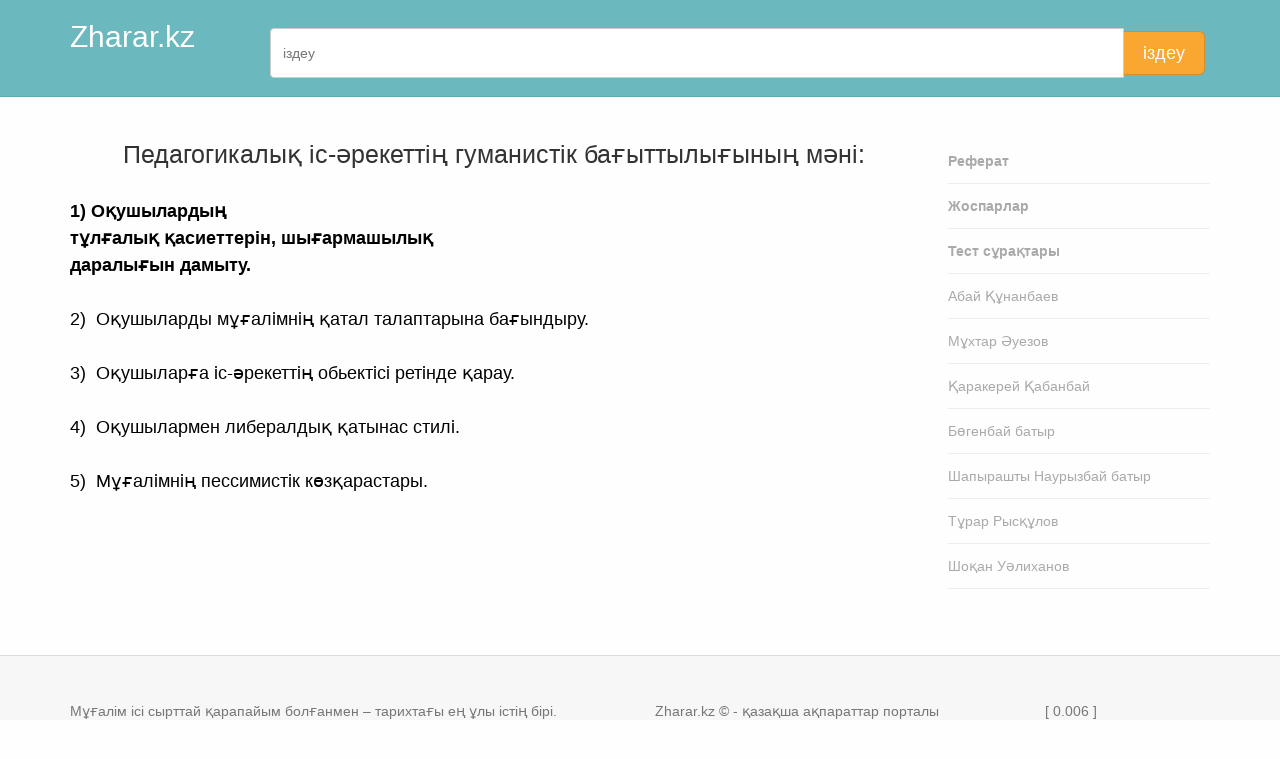

--- FILE ---
content_type: text/html; charset=UTF-8
request_url: https://zharar.kz/question/id/6031
body_size: 2757
content:
<!DOCTYPE html>
  <html lang="kk">
<head>
  <base href="https://zharar.kz/"/>
  <meta charset="utf-8">
  <title>Педагогикалық іс-әрекеттің
  гуманистік бағыттылығының мәні:</title>

      <meta name="description" content="">
    <meta name="author" content="Rauan Iskakov">
  <meta name="referrer" content="origin">
  <meta name="theme-color" content="#22aba6" />

    
        <link rel="canonical" href="https://zharar.kz/question/id/6031">
  
  <meta name="viewport" content="width=device-width, initial-scale=1, maximum-scale=1">

  <link type="text/css" rel="stylesheet" href="themes/css/bootstrap-3.2.0/css/bootstrap.min.css">

  <link type="text/css" rel="stylesheet" href="themes/css/custom-icons/css/custom-icons.css">
  <link type="text/css" rel="stylesheet" href="themes/css/custom-icons/css/custom-icons-ie7.css">

  <link type="text/css" rel="stylesheet" href="themes/css/layout.css">
  <link type="text/css" id="colors" rel="stylesheet" href="themes/css/colors.css">
  <link type="text/css" rel="stylesheet" href="themes/css/custom_v1.css?v2">

  
  <script src="themes/js/modernizr-2.6.1.min.js"></script>
  <script type="text/javascript" src="themes/js/jquery/jquery-1.10.2.min.js"></script>

  <link rel="apple-touch-icon-precomposed" sizes="57x57" href="assets/favicon/apple-touch-icon-57x57.png" />
<link rel="apple-touch-icon-precomposed" sizes="114x114" href="assets/favicon/apple-touch-icon-114x114.png" />
<link rel="apple-touch-icon-precomposed" sizes="72x72" href="assets/favicon/apple-touch-icon-72x72.png" />
<link rel="apple-touch-icon-precomposed" sizes="144x144" href="assets/favicon/apple-touch-icon-144x144.png" />
<link rel="apple-touch-icon-precomposed" sizes="60x60" href="assets/favicon/apple-touch-icon-60x60.png" />
<link rel="apple-touch-icon-precomposed" sizes="120x120" href="assets/favicon/apple-touch-icon-120x120.png" />
<link rel="apple-touch-icon-precomposed" sizes="76x76" href="assets/favicon/apple-touch-icon-76x76.png" />
<link rel="apple-touch-icon-precomposed" sizes="152x152" href="assets/favicon/apple-touch-icon-152x152.png" />
<link rel="icon" type="image/png" href="assets/favicon/favicon-196x196.png" sizes="196x196" />
<link rel="icon" type="image/png" href="assets/favicon/favicon-96x96.png" sizes="96x96" />
<link rel="icon" type="image/png" href="assets/favicon/favicon-32x32.png" sizes="32x32" />
<link rel="icon" type="image/png" href="assets/favicon/favicon-16x16.png" sizes="16x16" />
<link rel="icon" type="image/png" href="assets/favicon/favicon-128.png" sizes="128x128" />
<meta name="application-name" content="Zharar.kz"/>
<meta name="msapplication-TileColor" content="#FFFFFF" />
<meta name="msapplication-TileImage" content="assets/favicon/mstile-144x144.png" />
<meta name="msapplication-square70x70logo" content="assets/favicon/mstile-70x70.png" />
<meta name="msapplication-square150x150logo" content="assets/favicon/mstile-150x150.png" />
<meta name="msapplication-wide310x150logo" content="assets/favicon/mstile-310x150.png" />
<meta name="msapplication-square310x310logo" content="assets/favicon/mstile-310x310.png" /></head>
<body>
    <section id="page">
            <header class="page-header">
          <div class="container">
            <div class="row">
              <div class="col-sm-2">
                <h2><a href="/" class="logo">Zharar.kz</a></h2>
              </div>
              <div class="col-sm-10 hidden-xs">
              <form action="https://www.google.com/search" method="GET" class="form-search" id="mobiSearchForm">
                <div class="input-group">
                  <input type="text" name="q" class="form-control" id="mobiSearchInput" placeholder="іздеу" autocomplete="off" required>
                  <span class="input-group-btn">
                    <button class="btn btn-lg btn-warning" type="submit">іздеу</button>
                  </span>
                </div>
                <input type="hidden" name="sitesearch" value="zharar.kz">
                <input type="hidden" name="ie" value="UTF-8">
                <input type="hidden" name="oe" value="UTF-8">
              </form>
              </div>
            </div>
          </div>
        </header>
        <section id="content" class="mt30">
      <div class="container">
        <div class="row">
          <div class="col-sm-9">
            <center><h1>Педагогикалық іс-әрекеттің
  гуманистік бағыттылығының мәні:</h1></center>
<br>
<p class="nocopy">
             <b>             1) Оқушылардың<br />
  тұлғалық қасиеттерін, шығармашылық<br />
  даралығын дамыту.<br><br>
         </b>                         2)  Оқушыларды
  мұғалімнің қатал талаптарына бағындыру.<br><br>
                                3)  Оқушыларға
  іс-әрекеттің обьектісі ретінде қарау.<br><br>
                                4)  Оқушылармен либералдық
  қатынас стилі.<br><br>
                                5)  Мұғалімнің пессимистік
  көзқарастары.<br><br>
            </p>          </div>
          <div class="col-sm-3">
	<nav id="subnav">
    <ul>
      <li><a href="list"><b>Реферат</b></a></li>
      <li><a href="jospar/list"><b>Жоспарлар</b></a></li>
      <li><a href="question/list"><b>Тест сұрақтары</b></a></li>
      <li><a href="plink/abai">Абай Құнанбаев</a></li>
      <li><a href="plink/muhtar">Мұхтар Әуезов</a></li>
      <li><a href="plink/kabanbai">Қаракерей Қабанбай</a></li>
      <li><a href="plink/bogenbai">Бөгенбай батыр</a></li>
      <li><a href="plink/naurizbai">Шапырашты Наурызбай батыр</a></li>
      <li><a href="plink/turar">Тұрар Рысқұлов</a></li>
      <li><a href="plink/shokan">Шоқан Уәлиханов</a></li>
    </ul>
  </nav>
</div>
        </div>
      </div>
      <br><br>
    </section>
  </section>

      <footer class="footerPad1">
		    <section id="mainFooter">
					<div class="container">
						<div class="row">
							<div class="col-sm-6">
								<div class="footerWidget">
									<p>Мұғалім ісі сырттай қарапайым болғанмен – тарихтағы ең ұлы істің бірі.</p>
								</div>
							</div>

							<div class="col-sm-4">
								<div class="footerWidget">
									Zharar.kz © - қазақша ақпараттар порталы
									<address>
										<p>
											<i class="icon-mail-alt"></i>&nbsp;<a href="mailto:riskk21@gmail.com">riskk21@gmail.com</a>
										</p>
									</address>
								</div>
							</div>
							<div class="col-sm-2">
								[ 0.006 ]
							</div>
						</div>
					</div>
				</section>
		</footer>

  <script type="text/javascript" src="themes/js/jquery/respond.min.js"></script>
  <script type="text/javascript" src="themes/css/bootstrap-3.2.0/js/bootstrap.min.js"></script>

  <script type="text/javascript" src="themes/js/jquery/jquery.easing.1.3.js"></script>

  <script type="text/javascript" src="themes/js/custom_v2.js?v3"></script>
  <script type="text/javascript" src="assets/timer_load_v2.js"></script>
  
   <script src="https://cdn.jsdelivr.net/npm/axios/dist/axios.min.js"></script>
  <script type="module">
    import { initializeApp } from "https://www.gstatic.com/firebasejs/9.22.1/firebase-app.js";
    import {
      getAnalytics
    } from "https://www.gstatic.com/firebasejs/9.22.1/firebase-analytics.js";
    import { getAuth, GoogleAuthProvider, signInWithPopup } from "https://www.gstatic.com/firebasejs/9.22.1/firebase-auth.js";

    const firebaseConfig = {
      apiKey: "AIzaSyAcgx66wsd3DO1vMJ-t80grvWitFA6m7Vk",
      authDomain: "studkz-app.firebaseapp.com",
      projectId: "studkz-app",
      storageBucket: "studkz-app.appspot.com",
      messagingSenderId: "941336602312",
      appId: "1:941336602312:web:cd9c6566097d14ad3967fd",
      measurementId: "G-ZMYCJ94RNK"
    };

    // Initialize Firebase
    const app = initializeApp(firebaseConfig);
    const analytics = getAnalytics(app);
    const auth = getAuth(app);

    // Web Modular API ways
    var googleProvider = new GoogleAuthProvider();

            var googleCallbackLink = "auth/question_id_6031";
    
    async function googleSignin() {
      document.getElementById('social-login-form').action = googleCallbackLink;
      signInWithPopup(auth, googleProvider).then(function(result) {
          result.user.getIdToken().then(function(result) {
             document.getElementById('social-login-tokenId').value = result;
             document.getElementById('social-login-form').submit();
          });
      }).catch(function(error) {
          console.log(error);
      });
    }

    document.getElementById('authgoogle').onclick = function() {
        googleSignin('google');
    };
</script>
</body>
</html>


--- FILE ---
content_type: text/css
request_url: https://zharar.kz/themes/css/custom-icons/css/custom-icons.css
body_size: 4523
content:
@font-face {
  font-family: 'custom-icons';
  src: url('../font/custom-iconsfb2e.eot?71446960');
  src: url('../font/custom-iconsfb2e.eot?71446960#iefix') format('embedded-opentype'),
       url('../font/custom-iconsfb2e.woff?71446960') format('woff'),
       url('../font/custom-iconsfb2e.ttf?71446960') format('truetype'),
       url('../font/custom-iconsfb2e.svg?71446960#custom-icons') format('svg');
  font-weight: normal;
  font-style: normal;
}
/* Chrome hack: SVG is rendered more smooth in Windozze. 100% magic, uncomment if you need it. */
/* Note, that will break hinting! In other OS-es font will be not as sharp as it could be */
/*
@media screen and (-webkit-min-device-pixel-ratio:0) {
  @font-face {
    font-family: 'custom-icons';
    src: url('../font/custom-icons.svg?71446960#custom-icons') format('svg');
  }
}
*/
 
 [class^="icon-"]:before, [class*=" icon-"]:before {
  font-family: "custom-icons";
  font-style: normal;
  font-weight: normal;
  speak: none;
 
  display: inline-block;
  text-decoration: inherit;
  width: 1em;
  margin-right: .2em;
  text-align: center;
  /* opacity: .8; */
 
  /* For safety - reset parent styles, that can break glyph codes*/
  font-variant: normal;
  text-transform: none;
     
  /* fix buttons height, for twitter bootstrap */
  line-height: 1em;
 
  /* Animation center compensation - margins should be symmetric */
  /* remove if not needed */
  margin-left: .2em;
 
  /* you can be more comfortable with increased icons size */
  /* font-size: 120%; */
 
  /* Uncomment for 3D effect */
  /* text-shadow: 1px 1px 1px rgba(127, 127, 127, 0.3); */
}
 
.icon-glass:before { content: '\e807'; } /* '' */
.icon-up-open-big:before { content: '\e806'; } /* '' */
.icon-search:before { content: '\e809'; } /* '' */
.icon-mail:before { content: '\e80a'; } /* '' */
.icon-mail-alt:before { content: '\e810'; } /* '' */
.icon-heart:before { content: '\e811'; } /* '' */
.icon-heart-empty:before { content: '\e814'; } /* '' */
.icon-star:before { content: '\e815'; } /* '' */
.icon-star-empty:before { content: '\e818'; } /* '' */
.icon-star-half:before { content: '\e819'; } /* '' */
.icon-star-half-alt:before { content: '\e81b'; } /* '' */
.icon-user-1:before { content: '\e81d'; } /* '' */
.icon-users:before { content: '\e81f'; } /* '' */
.icon-male:before { content: '\e821'; } /* '' */
.icon-female:before { content: '\e823'; } /* '' */
.icon-video:before { content: '\e825'; } /* '' */
.icon-videocam:before { content: '\e827'; } /* '' */
.icon-picture:before { content: '\e829'; } /* '' */
.icon-camera:before { content: '\e82b'; } /* '' */
.icon-camera-alt:before { content: '\e82d'; } /* '' */
.icon-th-large:before { content: '\e80b'; } /* '' */
.icon-th:before { content: '\e80c'; } /* '' */
.icon-th-list:before { content: '\e80d'; } /* '' */
.icon-ok:before { content: '\e80e'; } /* '' */
.icon-ok-circled:before { content: '\e80f'; } /* '' */
.icon-ok-circled2:before { content: '\e812'; } /* '' */
.icon-ok-squared:before { content: '\e813'; } /* '' */
.icon-cancel:before { content: '\e816'; } /* '' */
.icon-cancel-circled:before { content: '\e817'; } /* '' */
.icon-cancel-circled2:before { content: '\e81a'; } /* '' */
.icon-plus-1:before { content: '\e81c'; } /* '' */
.icon-plus-circled:before { content: '\e81e'; } /* '' */
.icon-plus-squared:before { content: '\e820'; } /* '' */
.icon-plus-squared-small:before { content: '\e822'; } /* '' */
.icon-minus:before { content: '\e824'; } /* '' */
.icon-minus-circled:before { content: '\e826'; } /* '' */
.icon-minus-squared:before { content: '\e828'; } /* '' */
.icon-minus-squared-alt:before { content: '\e82a'; } /* '' */
.icon-minus-squared-small:before { content: '\e82c'; } /* '' */
.icon-help:before { content: '\e82e'; } /* '' */
.icon-help-circled:before { content: '\e82f'; } /* '' */
.icon-info-circled:before { content: '\e836'; } /* '' */
.icon-info:before { content: '\e837'; } /* '' */
.icon-home:before { content: '\e83e'; } /* '' */
.icon-link:before { content: '\e83f'; } /* '' */
.icon-unlink:before { content: '\e846'; } /* '' */
.icon-link-ext:before { content: '\e847'; } /* '' */
.icon-link-ext-alt:before { content: '\e84e'; } /* '' */
.icon-attach:before { content: '\e84f'; } /* '' */
.icon-lock:before { content: '\e856'; } /* '' */
.icon-lock-open:before { content: '\e857'; } /* '' */
.icon-lock-open-alt:before { content: '\e85d'; } /* '' */
.icon-pin:before { content: '\e861'; } /* '' */
.icon-eye:before { content: '\e862'; } /* '' */
.icon-eye-off:before { content: '\e86a'; } /* '' */
.icon-tag-1:before { content: '\e86b'; } /* '' */
.icon-tags:before { content: '\e872'; } /* '' */
.icon-bookmark:before { content: '\e873'; } /* '' */
.icon-bookmark-empty:before { content: '\e874'; } /* '' */
.icon-flag:before { content: '\e875'; } /* '' */
.icon-flag-empty:before { content: '\e830'; } /* '' */
.icon-flag-checkered:before { content: '\e835'; } /* '' */
.icon-thumbs-up:before { content: '\e838'; } /* '' */
.icon-thumbs-down:before { content: '\e83d'; } /* '' */
.icon-thumbs-up-alt:before { content: '\e840'; } /* '' */
.icon-thumbs-down-alt:before { content: '\e845'; } /* '' */
.icon-download:before { content: '\e848'; } /* '' */
.icon-upload:before { content: '\e84d'; } /* '' */
.icon-download-cloud:before { content: '\e850'; } /* '' */
.icon-upload-cloud:before { content: '\e855'; } /* '' */
.icon-reply:before { content: '\e858'; } /* '' */
.icon-reply-all:before { content: '\e85c'; } /* '' */
.icon-forward:before { content: '\e860'; } /* '' */
.icon-quote-left:before { content: '\e863'; } /* '' */
.icon-quote-right:before { content: '\e869'; } /* '' */
.icon-code:before { content: '\e86c'; } /* '' */
.icon-export:before { content: '\e871'; } /* '' */
.icon-export-alt:before { content: '\e878'; } /* '' */
.icon-pencil:before { content: '\e877'; } /* '' */
.icon-pencil-squared:before { content: '\e876'; } /* '' */
.icon-edit:before { content: '\e831'; } /* '' */
.icon-print:before { content: '\e834'; } /* '' */
.icon-retweet:before { content: '\e839'; } /* '' */
.icon-keyboard:before { content: '\e83c'; } /* '' */
.icon-gamepad:before { content: '\e841'; } /* '' */
.icon-comment-1:before { content: '\e844'; } /* '' */
.icon-chat-1:before { content: '\e849'; } /* '' */
.icon-comment-2:before { content: '\e84c'; } /* '' */
.icon-chat:before { content: '\e851'; } /* '' */
.icon-bell:before { content: '\e854'; } /* '' */
.icon-bell-alt:before { content: '\e859'; } /* '' */
.icon-attention-alt:before { content: '\e85e'; } /* '' */
.icon-attention:before { content: '\e85f'; } /* '' */
.icon-attention-circle:before { content: '\e864'; } /* '' */
.icon-location:before { content: '\e868'; } /* '' */
.icon-direction:before { content: '\e86d'; } /* '' */
.icon-compass:before { content: '\e870'; } /* '' */
.icon-trash:before { content: '\e879'; } /* '' */
.icon-doc:before { content: '\e87a'; } /* '' */
.icon-docs:before { content: '\e87b'; } /* '' */
.icon-doc-text:before { content: '\e832'; } /* '' */
.icon-doc-inv:before { content: '\e833'; } /* '' */
.icon-doc-text-inv:before { content: '\e83a'; } /* '' */
.icon-folder:before { content: '\e83b'; } /* '' */
.icon-folder-open:before { content: '\e842'; } /* '' */
.icon-folder-empty:before { content: '\e843'; } /* '' */
.icon-folder-open-empty:before { content: '\e84a'; } /* '' */
.icon-box:before { content: '\e84b'; } /* '' */
.icon-rss-1:before { content: '\e852'; } /* '' */
.icon-rss-squared:before { content: '\e853'; } /* '' */
.icon-phone:before { content: '\e85a'; } /* '' */
.icon-phone-squared:before { content: '\e85b'; } /* '' */
.icon-menu:before { content: '\e866'; } /* '' */
.icon-cog:before { content: '\e865'; } /* '' */
.icon-cog-alt:before { content: '\e867'; } /* '' */
.icon-wrench:before { content: '\e86e'; } /* '' */
.icon-basket:before { content: '\e86f'; } /* '' */
.icon-calendar:before { content: '\e87e'; } /* '' */
.icon-calendar-empty:before { content: '\e87d'; } /* '' */
.icon-login:before { content: '\e87c'; } /* '' */
.icon-logout:before { content: '\e87f'; } /* '' */
.icon-mic:before { content: '\e882'; } /* '' */
.icon-mute:before { content: '\e883'; } /* '' */
.icon-volume-off:before { content: '\e886'; } /* '' */
.icon-volume-down:before { content: '\e887'; } /* '' */
.icon-volume-up:before { content: '\e889'; } /* '' */
.icon-headphones:before { content: '\e88b'; } /* '' */
.icon-clock-1:before { content: '\e88c'; } /* '' */
.icon-lightbulb:before { content: '\e88d'; } /* '' */
.icon-block:before { content: '\e88e'; } /* '' */
.icon-resize-full:before { content: '\e88f'; } /* '' */
.icon-resize-full-alt:before { content: '\e890'; } /* '' */
.icon-resize-small:before { content: '\e891'; } /* '' */
.icon-resize-vertical:before { content: '\e892'; } /* '' */
.icon-resize-horizontal:before { content: '\e893'; } /* '' */
.icon-move:before { content: '\e894'; } /* '' */
.icon-zoom-in:before { content: '\e895'; } /* '' */
.icon-zoom-out:before { content: '\e896'; } /* '' */
.icon-down-circle2:before { content: '\e897'; } /* '' */
.icon-up-circle2:before { content: '\e898'; } /* '' */
.icon-left-circled2:before { content: '\e880'; } /* '' */
.icon-right-circled2:before { content: '\e881'; } /* '' */
.icon-down-dir:before { content: '\e884'; } /* '' */
.icon-up-dir:before { content: '\e885'; } /* '' */
.icon-left-dir:before { content: '\e888'; } /* '' */
.icon-right-dir:before { content: '\e88a'; } /* '' */
.icon-down-open:before { content: '\e899'; } /* '' */
.icon-left-open:before { content: '\e89a'; } /* '' */
.icon-right-open:before { content: '\e89b'; } /* '' */
.icon-up-open:before { content: '\e89c'; } /* '' */
.icon-angle-left:before { content: '\e89d'; } /* '' */
.icon-angle-right:before { content: '\e89e'; } /* '' */
.icon-angle-up:before { content: '\e89f'; } /* '' */
.icon-angle-down:before { content: '\e8a0'; } /* '' */
.icon-angle-circled-left:before { content: '\e8a1'; } /* '' */
.icon-angle-circled-right:before { content: '\e8a2'; } /* '' */
.icon-angle-circled-up:before { content: '\e8a3'; } /* '' */
.icon-angle-circled-down:before { content: '\e8a4'; } /* '' */
.icon-angle-double-left:before { content: '\e8a5'; } /* '' */
.icon-angle-double-right:before { content: '\e8a6'; } /* '' */
.icon-angle-double-up:before { content: '\e8a7'; } /* '' */
.icon-angle-double-down:before { content: '\e8aa'; } /* '' */
.icon-down:before { content: '\e8b7'; } /* '' */
.icon-left:before { content: '\e8c6'; } /* '' */
.icon-right:before { content: '\e8c7'; } /* '' */
.icon-up:before { content: '\e8d6'; } /* '' */
.icon-down-1:before { content: '\e8d7'; } /* '' */
.icon-left-1:before { content: '\e8f4'; } /* '' */
.icon-right-1:before { content: '\e8f5'; } /* '' */
.icon-up-1:before { content: '\e8f3'; } /* '' */
.icon-right-hand:before { content: '\e8f8'; } /* '' */
.icon-left-hand:before { content: '\e906'; } /* '' */
.icon-up-hand:before { content: '\e907'; } /* '' */
.icon-down-hand:before { content: '\e928'; } /* '' */
.icon-left-circled:before { content: '\e927'; } /* '' */
.icon-right-circled:before { content: '\e926'; } /* '' */
.icon-up-circled:before { content: '\e925'; } /* '' */
.icon-down-circled:before { content: '\e929'; } /* '' */
.icon-cw:before { content: '\e945'; } /* '' */
.icon-ccw:before { content: '\e946'; } /* '' */
.icon-arrows-cw:before { content: '\e8a8'; } /* '' */
.icon-level-up:before { content: '\e8ab'; } /* '' */
.icon-level-down:before { content: '\e8b8'; } /* '' */
.icon-shuffle:before { content: '\e8c5'; } /* '' */
.icon-exchange:before { content: '\e8c8'; } /* '' */
.icon-expand:before { content: '\e8d5'; } /* '' */
.icon-collapse:before { content: '\e8d8'; } /* '' */
.icon-expand-right:before { content: '\e8e5'; } /* '' */
.icon-music:before { content: '\e808'; } /* '' */
.icon-play:before { content: '\e8f6'; } /* '' */
.icon-play-circled:before { content: '\e8f7'; } /* '' */
.icon-play-circle2:before { content: '\e905'; } /* '' */
.icon-stop:before { content: '\e908'; } /* '' */
.icon-pause:before { content: '\e915'; } /* '' */
.icon-to-end:before { content: '\e916'; } /* '' */
.icon-to-end-alt:before { content: '\e923'; } /* '' */
.icon-to-start:before { content: '\e924'; } /* '' */
.icon-to-start-alt:before { content: '\e92a'; } /* '' */
.icon-fast-fw:before { content: '\e943'; } /* '' */
.icon-fast-bw:before { content: '\e944'; } /* '' */
.icon-eject:before { content: '\e8a9'; } /* '' */
.icon-target:before { content: '\e8ac'; } /* '' */
.icon-signal:before { content: '\e8b9'; } /* '' */
.icon-award:before { content: '\e8c4'; } /* '' */
.icon-desktop:before { content: '\e8c9'; } /* '' */
.icon-laptop:before { content: '\e8d4'; } /* '' */
.icon-tablet:before { content: '\e8d9'; } /* '' */
.icon-mobile:before { content: '\e8e4'; } /* '' */
.icon-inbox:before { content: '\e8e7'; } /* '' */
.icon-globe:before { content: '\e8f2'; } /* '' */
.icon-sun:before { content: '\e8f9'; } /* '' */
.icon-cloud:before { content: '\e904'; } /* '' */
.icon-flash:before { content: '\e909'; } /* '' */
.icon-moon:before { content: '\e914'; } /* '' */
.icon-umbrella:before { content: '\e917'; } /* '' */
.icon-flight:before { content: '\e922'; } /* '' */
.icon-fighter-jet:before { content: '\e92b'; } /* '' */
.icon-leaf:before { content: '\e92c'; } /* '' */
.icon-font:before { content: '\e941'; } /* '' */
.icon-bold:before { content: '\e942'; } /* '' */
.icon-italic:before { content: '\e8ad'; } /* '' */
.icon-text-height:before { content: '\e8b6'; } /* '' */
.icon-text-width:before { content: '\e8ba'; } /* '' */
.icon-align-left:before { content: '\e8c3'; } /* '' */
.icon-align-center:before { content: '\e8ca'; } /* '' */
.icon-align-right:before { content: '\e8d3'; } /* '' */
.icon-align-justify:before { content: '\e8da'; } /* '' */
.icon-list:before { content: '\e8e3'; } /* '' */
.icon-indent-left:before { content: '\e8e8'; } /* '' */
.icon-indent-right:before { content: '\e8f1'; } /* '' */
.icon-list-bullet:before { content: '\e8fa'; } /* '' */
.icon-list-numbered:before { content: '\e903'; } /* '' */
.icon-strike:before { content: '\e90a'; } /* '' */
.icon-underline:before { content: '\e913'; } /* '' */
.icon-superscript:before { content: '\e918'; } /* '' */
.icon-subscript:before { content: '\e921'; } /* '' */
.icon-table:before { content: '\e92d'; } /* '' */
.icon-columns:before { content: '\e92e'; } /* '' */
.icon-crop:before { content: '\e93f'; } /* '' */
.icon-scissors:before { content: '\e940'; } /* '' */
.icon-paste:before { content: '\e8ae'; } /* '' */
.icon-briefcase:before { content: '\e8b5'; } /* '' */
.icon-suitcase:before { content: '\e8bb'; } /* '' */
.icon-ellipsis:before { content: '\e8c2'; } /* '' */
.icon-ellipsis-vert:before { content: '\e8cb'; } /* '' */
.icon-off:before { content: '\e8d2'; } /* '' */
.icon-road:before { content: '\e8db'; } /* '' */
.icon-list-alt:before { content: '\e8e2'; } /* '' */
.icon-qrcode:before { content: '\e8e9'; } /* '' */
.icon-barcode:before { content: '\e8f0'; } /* '' */
.icon-book:before { content: '\e8fb'; } /* '' */
.icon-ajust:before { content: '\e902'; } /* '' */
.icon-tint:before { content: '\e90b'; } /* '' */
.icon-check:before { content: '\e912'; } /* '' */
.icon-check-empty:before { content: '\e919'; } /* '' */
.icon-circle:before { content: '\e920'; } /* '' */
.icon-circle-empty:before { content: '\e92f'; } /* '' */
.icon-dot-circled:before { content: '\e930'; } /* '' */
.icon-asterisk:before { content: '\e93d'; } /* '' */
.icon-gift:before { content: '\e93e'; } /* '' */
.icon-fire:before { content: '\e8af'; } /* '' */
.icon-magnet:before { content: '\e8b4'; } /* '' */
.icon-chart-bar:before { content: '\e8bc'; } /* '' */
.icon-ticket:before { content: '\e8c1'; } /* '' */
.icon-credit-card:before { content: '\e8cc'; } /* '' */
.icon-floppy:before { content: '\e8d1'; } /* '' */
.icon-megaphone:before { content: '\e8dc'; } /* '' */
.icon-hdd:before { content: '\e8e1'; } /* '' */
.icon-key:before { content: '\e8ea'; } /* '' */
.icon-fork:before { content: '\e8ef'; } /* '' */
.icon-rocket:before { content: '\e8fc'; } /* '' */
.icon-bug:before { content: '\e901'; } /* '' */
.icon-certificate:before { content: '\e90c'; } /* '' */
.icon-tasks:before { content: '\e911'; } /* '' */
.icon-filter:before { content: '\e91a'; } /* '' */
.icon-beaker:before { content: '\e91f'; } /* '' */
.icon-magic:before { content: '\e931'; } /* '' */
.icon-truck:before { content: '\e932'; } /* '' */
.icon-money:before { content: '\e93b'; } /* '' */
.icon-euro:before { content: '\e93c'; } /* '' */
.icon-pound:before { content: '\e8b0'; } /* '' */
.icon-dollar:before { content: '\e8b3'; } /* '' */
.icon-rupee:before { content: '\e8bd'; } /* '' */
.icon-yen:before { content: '\e8c0'; } /* '' */
.icon-rouble:before { content: '\e8cd'; } /* '' */
.icon-try:before { content: '\e8d0'; } /* '' */
.icon-won:before { content: '\e8dd'; } /* '' */
.icon-bitcoin:before { content: '\e8e0'; } /* '' */
.icon-sort:before { content: '\e8eb'; } /* '' */
.icon-sort-down:before { content: '\e8ee'; } /* '' */
.icon-sort-up:before { content: '\e8fd'; } /* '' */
.icon-sort-alt-up:before { content: '\e900'; } /* '' */
.icon-sort-alt-down:before { content: '\e90d'; } /* '' */
.icon-sort-name-up:before { content: '\e910'; } /* '' */
.icon-sort-name-down:before { content: '\e91b'; } /* '' */
.icon-sort-number-up:before { content: '\e91e'; } /* '' */
.icon-sort-number-down:before { content: '\e933'; } /* '' */
.icon-hammer:before { content: '\e934'; } /* '' */
.icon-gauge:before { content: '\e939'; } /* '' */
.icon-sitemap:before { content: '\e93a'; } /* '' */
.icon-spinner:before { content: '\e8b1'; } /* '' */
.icon-coffee:before { content: '\e8b2'; } /* '' */
.icon-food:before { content: '\e8be'; } /* '' */
.icon-beer:before { content: '\e8bf'; } /* '' */
.icon-user-md:before { content: '\e8ce'; } /* '' */
.icon-stethoscope:before { content: '\e8cf'; } /* '' */
.icon-ambulance:before { content: '\e8de'; } /* '' */
.icon-medkit:before { content: '\e8df'; } /* '' */
.icon-h-sigh:before { content: '\e8ec'; } /* '' */
.icon-hospital:before { content: '\e8ed'; } /* '' */
.icon-building:before { content: '\e8fe'; } /* '' */
.icon-smile:before { content: '\e8ff'; } /* '' */
.icon-frown:before { content: '\e90e'; } /* '' */
.icon-meh:before { content: '\e90f'; } /* '' */
.icon-anchor:before { content: '\e91c'; } /* '' */
.icon-terminal:before { content: '\e91d'; } /* '' */
.icon-eraser:before { content: '\e935'; } /* '' */
.icon-puzzle:before { content: '\e936'; } /* '' */
.icon-shield:before { content: '\e937'; } /* '' */
.icon-extinguisher:before { content: '\e938'; } /* '' */
.icon-bullseye:before { content: '\e947'; } /* '' */
.icon-wheelchair:before { content: '\e94b'; } /* '' */
.icon-adn:before { content: '\e94c'; } /* '' */
.icon-android:before { content: '\e952'; } /* '' */
.icon-apple:before { content: '\e953'; } /* '' */
.icon-bitbucket:before { content: '\e954'; } /* '' */
.icon-bitbucket-squared:before { content: '\e955'; } /* '' */
.icon-css3:before { content: '\e956'; } /* '' */
.icon-dribbble:before { content: '\e957'; } /* '' */
.icon-dropbox:before { content: '\e958'; } /* '' */
.icon-facebook-1:before { content: '\e959'; } /* '' */
.icon-facebook-squared:before { content: '\e95a'; } /* '' */
.icon-flickr:before { content: '\e95b'; } /* '' */
.icon-foursquare:before { content: '\e95c'; } /* '' */
.icon-github:before { content: '\e95d'; } /* '' */
.icon-github-squared:before { content: '\e95e'; } /* '' */
.icon-github-circled:before { content: '\e95f'; } /* '' */
.icon-gittip:before { content: '\e960'; } /* '' */
.icon-gplus-squared:before { content: '\e961'; } /* '' */
.icon-gplus-1:before { content: '\e962'; } /* '' */
.icon-html5:before { content: '\e948'; } /* '' */
.icon-instagramm:before { content: '\e94a'; } /* '' */
.icon-linkedin-squared:before { content: '\e94d'; } /* '' */
.icon-linux:before { content: '\e951'; } /* '' */
.icon-linkedin-1:before { content: '\e963'; } /* '' */
.icon-maxcdn:before { content: '\e964'; } /* '' */
.icon-pagelines:before { content: '\e965'; } /* '' */
.icon-pinterest-circled:before { content: '\e966'; } /* '' */
.icon-pinterest-squared:before { content: '\e967'; } /* '' */
.icon-renren:before { content: '\e968'; } /* '' */
.icon-skype:before { content: '\e969'; } /* '' */
.icon-stackexchange:before { content: '\e96a'; } /* '' */
.icon-stackoverflow:before { content: '\e96b'; } /* '' */
.icon-trello:before { content: '\e96c'; } /* '' */
.icon-tumblr:before { content: '\e96d'; } /* '' */
.icon-tumblr-squared:before { content: '\e96e'; } /* '' */
.icon-twitter-squared:before { content: '\e96f'; } /* '' */
.icon-twitter-bird:before { content: '\e970'; } /* '' */
.icon-vimeo-squared:before { content: '\e971'; } /* '' */
.icon-vkontakte:before { content: '\e972'; } /* '' */
.icon-weibo:before { content: '\e949'; } /* '' */
.icon-windows:before { content: '\e94f'; } /* '' */
.icon-xing:before { content: '\e94e'; } /* '' */
.icon-xing-squared:before { content: '\e950'; } /* '' */
.icon-youtube:before { content: '\e973'; } /* '' */
.icon-youtube-squared:before { content: '\e974'; } /* '' */
.icon-youtube-play:before { content: '\e975'; } /* '' */
.icon-blank:before { content: '\e976'; } /* '' */
.icon-lemon:before { content: '\e977'; } /* '' */
.icon-plus:before { content: '\e978'; } /* '' */
.icon-left-open-mini:before { content: '\e800'; } /* '' */
.icon-right-open-mini:before { content: '\e801'; } /* '' */
.icon-up-open-mini:before { content: '\e802'; } /* '' */
.icon-down-open-big:before { content: '\e803'; } /* '' */
.icon-left-open-big:before { content: '\e804'; } /* '' */
.icon-right-open-big:before { content: '\e805'; } /* '' */
.icon-collapse-left:before { content: '\e8e6'; } /* '' */

--- FILE ---
content_type: text/css
request_url: https://zharar.kz/themes/css/layout.css
body_size: 6287
content:
/* BOOSTRAP CUSTOMIZATION
================================================== */
.tips{ display:inline-block; }
.navbar {margin-bottom:0; border-radius:0;}
.navbar-default {background:none; border:none !important; border-radius:0; }
.navbar>.container .navbar-brand{margin-left: 15px;}
.nav.nav-tabs {margin-bottom:22px;}
.btn:active, .btn.active{
-webkit-box-shadow:none;box-shadow:none
}
.container .jumbotron{border-radius: 0;}
.jumbotron h1 {text-align: left;}
/*forms*/
.form-control {-webkit-box-shadow:none;box-shadow:none;padding:12px; height:44px;}
.error {
	padding: 5px;
	margin-bottom: 20px;
	display:block;
	font-size: 14px;
}


/*tabs*/

.panel-default>.panel-heading, .nav>li>a{
 -webkit-transition: all 0.5s ease-out;
	-moz-transition: all 0.5s ease-out;
	-o-transition: all 0.5s ease-out;
	-ms-transition: all 0.5s ease-out;
	transition: all 0.5s ease-out;
}

/* progress bar */

.progress-bar{padding:11px; text-align: right}
.navbar-default .navbar-toggle {
	margin-top: 22px;
}

/* accordeon */
.panel-group .panel+.panel {margin-top: 0;}
.panel-heading .accordion-toggle:after {
    /* symbol for "opening" panels */
    font-family: 'custom-icons';
    content: "\e803";    
    float: right;      
}

/** expand the link to fill the whole tab **/
.panel-title a {
    display: block;
    padding: 10px 15px;
    margin: -10px -15px;
    outline:none;
}

.panel-heading .accordion-toggle.collapsed:after {
    /* symbol for "collapsed" panels */
    content: '\e805';   
}

.accordion-toggle i {margin-right: 10px;}

label {
	font-size:22px;
	font-weight: 300;
	margin-bottom: 22px;	
} 


.navbar-nav{ margin-left:0; margin-right:0; }
.navbar-collapse { padding: 0; }
.navbar-nav.pull-right>li>.dropdown-menu, .navbar-nav>li>.dropdown-menu.pull-right{
	right:auto;
}

li.Nactive>ul, li.Nactive .nekoMegaMenu,  li.Nactive .nekoMegaMenu ul  {
	display: block !important;
}


li.Nactive > ul.subMenu {
	display: block !important;
}

.navbar-nav .Nactive .subMenu{
	margin-left:10px;
}

ul.dropdown-menu {
position: static;
clear: both;
float: none;
display: none;
width:auto;
background: none;
border: none;
box-shadow: none;

}
.col-xs-1, .col-xs-2, .col-xs-3, .col-xs-4, .col-xs-5, .col-xs-6, .col-xs-7, .col-xs-8, .col-xs-9, .col-xs-10, .col-xs-11, .col-xs-12, .col-sm-1, .col-sm-2, .col-sm-3, .col-sm-4, .col-sm-5, .col-sm-6, .col-sm-7, .col-sm-8, .col-sm-9, .col-sm-10, .col-sm-11, .col-sm-12, .col-md-1, .col-md-2, .col-md-3, .col-md-4, .col-md-5, .col-md-6, .col-md-7, .col-md-8, .col-md-9, .col-md-10, .col-md-11, .col-md-12, .col-lg-1, .col-lg-2, .col-lg-3, .col-lg-4, .col-lg-5, .col-lg-6, .col-lg-7, .col-lg-8, .col-lg-9, .col-lg-10, .col-lg-11, .col-lg-12 {
margin-bottom:22px;
}

.progress {height:44px; border-radius: 0; box-shadow: none;}
.img-circle {width:140px; height:140px;}
pre code{white-space: pre-line;}

/*** MEDIA QUERIES ***/

@media(max-width:767px){
}

@media(min-width:768px){
	.navbar>.container .navbar-brand{margin-left: 0;}
	.navbar-collapse {padding-right:0;}
	.col-xs-1, .col-xs-2, .col-xs-3, .col-xs-4, .col-xs-5, .col-xs-6, .col-xs-7, .col-xs-8, .col-xs-9, .col-xs-10, .col-xs-11, .col-xs-12, .col-sm-1, .col-sm-2, .col-sm-3, .col-sm-4, .col-sm-5, .col-sm-6, .col-sm-7, .col-sm-8, .col-sm-9, .col-sm-10, .col-sm-11, .col-sm-12, .col-md-1, .col-md-2, .col-md-3, .col-md-4, .col-md-5, .col-md-6, .col-md-7, .col-md-8, .col-md-9, .col-md-10, .col-md-11, .col-md-12, .col-lg-1, .col-lg-2, .col-lg-3, .col-lg-4, .col-lg-5, .col-lg-6, .col-lg-7, .col-lg-8, .col-lg-9, .col-lg-10, .col-lg-11, .col-lg-12 {
margin-bottom:0;
}
}

@media(min-width:992px){}

@media(min-width:1200px){}

/*** END MEDIA QUERIES ***/



/* END BOOSTRAP CUSTOMIZATION
================================================== */



/* NEKO CSS FRAMEWORK
================================================== */
/*** lists ***/
/* icons */
.iconList li:before{
	content:'\e801';
	font-family: 'custom-icons';
	font-size: 10px;
	text-align: left;
	padding: 0;
	margin:0;
	display:inline-block;
	margin-right:10px;
	line-height:1em;
}
.iconList li {padding:5px;}

/* borde */
.borderList li {
	border-bottom: 1px solid rgba(125,125,125,0.5);
}


/*** icons ***/

.iconRounded{
	border-radius:50%;
	width: 40px;
	height: 40px;
	display: block;
	text-align: center;
	font-size:18px;	
}

.iconRounded:before{margin: auto;text-align: center; line-height: 40px; }

.iconBig{
	font-size: 40px;
}

.iconBig.iconRounded{
	width:100px;
	height: 100px;
}

.iconBig.iconRounded:before{
	line-height: 100px;	
}

.iconMedium {
	font-size: 33px;
}

.iconMedium.iconRounded{
	width: 66px;
	height: 66px;
}

.iconMedium.iconRounded:before{
	line-height: 66px;	
}

.iconSmall:before {
	font-size: 10px;
}

.iconSmall.iconRounded{
	width: 26px;
	height: 26px;
}

.iconSmall.iconRounded:before{
	line-height: 26px;	
}

/*** icon Headings ***/
.iconBlocHeading {position:relative; padding-left:55px;}
.iconBlocHeading i{position:absolute; left:0;}
.iconBlocHeading h2{display: block; font-size:18px; font-weight: 400; padding-top: 5px;}
.iconBlocHeading h2:after{content:none;}
.iconBlocHeading h3{display: block;}


/*** boxes ***/
.boxFeature{margin-bottom:33px;}
.boxContent{padding:22px; border-radius: 0 0 11px 11px;}
.color2.boxContent{border:none;}
.boxFocus{padding:22px; border-radius: 11px;}
.boxIconServices {text-align:center}
.boxIconServices i{ margin:0 auto 22px auto;}
.boxIconServices .boxContent{ padding:0; border:none;}

/* box icons */
.boxIcon a{
	padding:33px;
	text-align: center;
	display: block;
	margin-bottom:11px;
	-webkit-transition: all 0.3s ease-out;
	-moz-transition: all 0.3s ease-out;
	-o-transition: all 0.3s ease-out;
	-ms-transition: all 0.3s ease-out;
	transition: all 0.3s ease-out;
}

.boxIcon a i, .boxIcon a .imgBorder{
	-webkit-transition: all 0.3s ease-out;
	-moz-transition: all 0.3s ease-out;
	-o-transition: all 0.3s ease-out;
	-ms-transition: all 0.3s ease-out;
	transition: all 0.3s ease-out;
	-webkit-backface-visibility: hidden;
}
.boxIcon a span {display:none;}
.boxIcon i {margin: 36px auto; display: block; border-radius:50%;}
.boxIcon h2 {font-size: 18px; font-weight: 400; margin-bottom: 16px;} 
.boxIcon p {margin: 0;}

.boxIcon a:hover{text-decoration:none; }

.boxIcon a:hover i{
border: 25px solid #F7F7F7;
width: 150px;
height: 150px;
margin:11px auto;
}

/* img box */
.boxIcon a img{
	
	/*width: 180px;
	height: 180px;*/
	width: 100%;
	height: 100%;
	-webkit-backface-visibility: hidden;
}
.boxIcon a:hover img{ } 

.boxIcon a .imgBorder{
	border: 4px solid #F7F7F7;
	background: #F7F7F7;
	border-radius: 50%!important;

	width: 180px;
	height: 180px;
	margin: 18px auto 22px auto;
}
.boxIcon a .imgBorder img{
	-webkit-transition: all 0.3s ease-out;
	-moz-transition: all 0.3s ease-out;
	-o-transition: all 0.3s ease-out;
	-ms-transition: all 0.3s ease-out;
	transition: all 0.3s ease-out;
	-webkit-backface-visibility: hidden;
	width: 172px;
	height: 172px;
}


.boxIcon a:hover .imgBorder img{
	transform: scale(0.8,0.8);
	-webkit-transform: scale(0.8,0.8);
}

/*** testimonial **/
.boxTestimonial blockquote{
	padding:33px 33px 44px 33px;
	font-size:18px;
	line-height: 33px;
}

.boxTestimonial blockquote:after {
display:none;
}
.boxTestimonial .clientIcon img {
	margin:33px;
	float:left;
}


.boxTestimonial blockquote span{
	display:block;
	font-size: 12px;
}
 
.clientIcon span {font-weight: 300;}
.clientIcon span, .clientIcon span strong {vertical-align: bottom; font-size: 14px;}

/*** fake columns ***/

.col-left-grey {background:url(../images/theme-pics/col-left-grey.png) center repeat-y; border-top: 1px solid #ededed }

/*** utilies classes ***/
.mb15 {
	margin-bottom:0.75em;
}
.mb30 {
	margin-bottom:1.5em;
}
.mb40 {
	margin-bottom:2em;
}
.mt15 {
	margin-top:0.75em;
}
.mt30 {
	margin-top:1.5em;
}
.mt40 {
	margin-top:2em;
}

.pb15 {
	padding-bottom:0.75em;
}
.pb30 {
	padding-bottom:1.5em;
}
.pb40 {
	padding-bottom:2em;
}
.pt15 {
	padding-top:0.75em;
}
.pt30 {
	padding-top:1.5em;
}
.pt40 {
	padding-top:2em;
}

/** separators **/
hr.lineDouble {
    border-top: 4px double rgb(238, 238, 238);
}
hr.lineStar, hr.lineX, hr.linePlus, hr.lineDot, hr.lineLines {
    text-align: center;
}
hr.lineStar:after, hr.lineX:after, hr.linePlus:after, hr.lineDot:after, hr.lineLines:after {
    background: none repeat scroll 0 0 rgb(255, 255, 255);
    color: rgb(238, 238, 238);
    content: '\e815';
    display: inline-block;
    font-family: 'custom-icons';
    font-size: 1em;
    padding: 0 0.25em;
    position: relative;
    top: -0.8em;
    width: 33px;
}
hr.lineX:after {content: '\e816';}
hr.linePlus:after {content: '\e81c';}
hr.lineDot:after {content: '\e930';}
hr.lineLines:after {content: '\e866';}

hr.lineSmall {
    margin-left: auto;
    margin-right: auto;
    width: 50%;
}

/** separators **/
.noMargin {
	margin:0!important;
}
.noPaddingBottom {
	padding-bottom:0!important;
}
.noPaddingTop {
	padding-top:0
}
.noBorder {border:none!important;}

.utilities_demo {padding-left: 1.5em; padding-right: 1.5em;}

/*** end utilies classes ***/
/* images */

.imgBorder {
	border-radius:11px;
	overflow: hidden;
	/*padding:5px;*/	
}


/*** MEDIA QUERIES ***/

@media(max-width:767px){}

@media(min-width:768px){
	#boxedLayout {padding-top: 22px;}
	#boxedLayout #globalWrapper{
		width:768px;
		margin:auto;
		background: #fefefe;
	}
	#boxedLayout .navbar-fixed-top {position: static;}

	.mb15 {
		margin-bottom:1.5em;
	}
	.mb30 {
		margin-bottom:3em;
	}
	.mb40 {
		margin-bottom:4em;
	}
	.mt15 {
		margin-top:1.5em;
	}
	.mt30 {
		margin-top:3em;
	}
	.mt40 {
		margin-top:4em;
	}
	.pt15{
		padding:1.5em;
	}
	.pb15 {
		padding-bottom:1.5em;
	}
	.pb30 {
		padding-bottom:3em;
	}
	.pb40 {
		padding-bottom:4em;
	}
	.pt15 {
		padding-top:1.5em;
	}
	.pt30 {
		padding-top:3em;
	}
	.pt40 {
		padding-top:4em;
	}
	.boxIconServices h2{font-size:20px;  }
	.boxIconServices i{float:left;}
	.boxIconServices.posLeft i{ float:left;}
	.boxIconServices .boxContent {padding:0 0 0 152px; text-align:left;}
	.boxIconServices.posLef .boxContent {padding:0 0 0 152px;  }
}

@media(min-width:992px){

	#boxedLayout #globalWrapper{
		width:992px;
	}

	.boxIconServices.posLeft i { float:right;}
	.boxIconServices.posLeft .boxContent {padding:0 152px 0 0;text-align: right;}
	.boxIconServices i { float:left;}
	.boxIconServicest .boxContent {padding:0 0 0 152px;}
	
}

@media(min-width:1200px){
	#boxedLayout #globalWrapper{
		width:1200px;
	}
}

/*** END MEDIA QUERIES ***/
/* NEKO CSS FRAMEWORK
================================================== */

/* TYPOGRAPHY
================================================== */

body {
	font-size:14px;
	line-height: 22px;
	font-family: Arial;
	-webkit-font-smoothing: antialiased; /* Fix for webkit rendering */
	-webkit-text-size-adjust: 100%;
	margin: 0;
	padding: 0;
}
h1, h2, h3, h4, h5, h6, legend {
	font-family: Arial;
	font-weight: 300;
	line-height: 1.25em;
	 margin: 0 0 0.75em 0;
}
h1 {
	font-size: 36px;
	margin-bottom: 0.25em;
	font-weight: 100;
}
h1 strong{
	padding:0 10px;
	font-weight: 300;
}

.largeQuote h1{
	margin-bottom: 0;
	padding-left: 11px;
	padding-right: 11px;
}

.paralaxText h2 {
	font-size: 22px;
	font-weight: 100;
	line-height:1.5em;
	display: inline-block;
	padding:33px;
	border-radius: 22px;
	
	margin-bottom: 0;
}

.paralaxText h2 small {
    font-size: 22px;
    font-weight: 100;
}

.paralaxText .iconRounded {display: inline-block;}

.paralaxText .testimonialCarousel blockquote {text-transform: none;letter-spacing:normal;
	font-size: 22px;
	line-height:22px;
	}
.paralaxText .iconBig {
		font-size: 22px;
	}


h2 {
	font-size:22px;
	display: block;
	position: relative;
	overflow:hidden;
	font-weight: 300;	
}

h3, legend {
	font-size:20px;
}
h4 {
	font-size: 18px;
}
h5 {
	font-size: 16px;
}
h6 {
	margin-bottom: 2em;
	font-size: 14px;
	font-weight: 300;
}
h1 small {
    font-size:25px;
    font-weight: inherit;
}
h2 small {
    font-size: 18px;
}

h3 small {
    font-size: 14px;
}
h4 small {
    font-size: 12px;
}

p, ul {
	margin-top: 0;
	margin-bottom: 12px;
}
strong {
	font-weight:400
}
small, aside {
}
li {
	line-height: inherit;
}
a:link, a:visited {
	text-decoration:none;

}
a:hover, a:active {
	text-decoration:underline;
}
ul.iconsList li a:hover {
	text-decoration:none;
}
a.readMore {
	font-style:italic;
}
blockquote {
	font-size:22px;
	line-height: 33px;
	margin-bottom:22px;
	font-weight:100;
	padding:0;
	border:none;
	text-align:left;
}
blockquote h1 {
	display:inline;
}
blockquote p {
	font-size: inherit;
	display:inline;
}
blockquote small, .ctaBox blockquote small{
	font-size:50%;
	display:inline-block;
	line-height: 1em;
}
blockquote:before {
	content:'\e863';
	font-family: 'custom-icons';
	margin-right:0.5em;
}
blockquote:after {
	content:'\e869';
	font-family: 'custom-icons';
	margin-left:0.5em;
}

blockquote.pull-right {border:none;}

.quoteRow blockquote:before, .quoteRow blockquote:after {
	content:none;
}
hr {
	padding:0;
	margin:1.5em 0;
}
.hero-unit blockquote {
	font-family:Georgia, "Times New Roman", Times, serif;
	font-style: italic;
}

/*** MEDIA QUERIES ***/

@media(max-width:767px){}

@media(min-width:768px){
	
	/*body{padding-top: 88px;}*/
	h1 {
		font-size: 25px;
	}
	.paralaxText blockquote {
		font-size: 33px;
		line-height:33px;
	}
	.paralaxText .iconBig {
		font-size: 44px;
	}


.paralaxText h2 {
	font-size: 44px;
}

	
}
@media(min-width:992px){}

@media(min-width:1200px){}

/*** END MEDIA QUERIES ***/


/* END TYPOGRAPHY
================================================== */
/* GENERAL
================================================== */

/*** buttons ***/
.btn {
	padding: 5px 12px;
	font-size: 14px;
    line-height: 20px;
	-webkit-transition: all 0.3s ease-out;
	-moz-transition: all 0.3s ease-out;
	-o-transition: all 0.3s ease-out;
	-ms-transition: all 0.3s ease-out;
	transition: all 0.3s ease-out;
	border:none;
	border-radius:4px;
	}

.btn-lg {
	padding: 11px 19px;
    font-size: 18px;
    border-radius:6px;
}
.btn-sm {
	 padding: 2px 10px;
    font-size: 11px;
	border-radius:3px;
}
.btn-xs {
	padding: 0 6px;
    font-size: 10px;
	border-radius:3px;
}
.btn-link {
	text-transform:none;
	text-shadow:none;
	padding:0;
	font-family: inherit;
	font-size: inherit;
	font-weight: normal;
}
.btn i:before {
	text-align:left;
}
.btn-border {
	color:#fff;
}

/*** call to actioon ***/

.ctaBox{padding:33px 11px;}
.ctaBoxFullwidth{padding:0;}

.ctaBox a {margin-top:22px;} 
.ctaBox h1{
	font-size:22px;
	line-height: 33px;
	margin-bottom:0;
	font-weight:100;
	padding:0;
	border:none;
	text-align:left;
	letter-spacing:normal;
	text-transform:none;
}
.ctaBox h1 strong{}
.ctaBox blockquote {
	font-size:44px;
	line-height: 44px;
	margin-bottom: 0;
	}
a.btnRight{float:right;}

.ctaBox.ctaBoxCentered h1, .ctaBox.ctaBoxCentered blockquote{ text-align: center;}
.ctaBox.ctaBoxCentered a {float:none; margin-top: 1.5em;}
/*** MEDIA QUERIES ***/

@media(max-width:767px){
	.btn-lg {
		padding: 14px 18px;
		font-size: 18px;
	}
}

@media(min-width:768px){

}

@media(min-width:992px){
	
	.ctaBox a {float:right; margin-top:0;} 

	a.btnLeft{float:left;}
}

@media(min-width:1200px){}

/*** END MEDIA QUERIES ***/

/* END GENERAL
================================================== */

/* HOME FULLSCREEN
================================================== */


#home{padding-top:44px;}
#mapWrapper{ height:350px; }


#homeFullScreen {
	background-image: url('../images/slider/super/supersized-1.jpg');
	height:100%;
	display:table;
	overflow:hidden;
}

#homeFullScreen .maskParent {display:table; width:100%;}


#fullScreenSliderWrapper{
	display:table-cell;
	vertical-align: middle;
	text-align:center;
	margin:auto;
}

#logoBig {margin-bottom: 22px;}
#logoBig img{width:300px; margin:auto; position: relative}
#fullScreenSliderWrapper h1 {font-size: 22px;}


#fullScreen {padding-top: 0}
body#fullScreen #mainHeader{width:100%; }
body#fullScreen #mainHeader.navbar{ border: none;}





/* HEADER
================================================== */
#preHeader .socialNetwork, .contactPhone{display:inline-block; float:right;}
.contactPhone{padding-right:11px; margin-top:10px }
#preHeader .socialNetwork {margin-bottom:0;}
#preHeader .socialNetwork .iconRounded{width:22px;}
#preHeader .socialNetwork .iconRounded:before{font-size:12px;}

ul.quickMenu {
	margin:10px 0 0 0;
	padding:0;
}
ul.quickMenu li {
	display:inline-block;
	padding-right: 11px;
}

ul.quickMenu li a {
	font-size:12px;
	margin:0;
	padding:0;
	display:block;
	line-height:1em;

}
ul.quickMenu li a:hover {text-decoration:none;}
ul.quickMenu li a.linkLeft {
	margin-left:0;
}









/*** MEDIA QUERIES ***/
@media(max-width:767px){}

@media(min-width:768px){
	#fullScreenSliderWrapper h1 {font-size:80px;}
	
}

@media(min-width:992px){

	.fixedHeader .navbar-nav > li > ul {
		top:50px;

	}

	.fixedHeader #mainMenu li a{
	    padding-bottom: 7px;
	    padding-top: 7px;
	}
	.fixedHeader .navbar-nav > li.sep:before {
		 line-height: 15px;
	}
	.fixedHeader  { padding:15px 0; }

	.fixedHeader img { max-height: 30px; }

}
@media(min-width:1200px){}

/*** END MEDIA QUERIES ***/



/* END HEADER
================================================== */



/* MAIN MENU
================================================== */


.navbar-nav > li > a {
    display: block;
    padding: 11px 0;
    text-decoration: none;
    font-family: Arial;
	-webkit-transition: all 0.3s ease-out;
	-moz-transition: all 0.3s ease-out;
	-o-transition: all 0.3s ease-out;
	-ms-transition: all 0.3s ease-out;
	transition: all 0.3s ease-out;
}
.navbar-nav > li.sep{ display: none; }
.navbar-nav > li#lastMenu > a {padding-right:0; /*align right*/}



#mainHeader .pull-right{ float:none !important; }

/*** sub menus ***/

.navbar-nav ul li{position:relative;}

.navbar-nav ul {
	display:none;
	padding: 0;
	margin: 0;
	list-style-type:none;
}

.navbar-nav ul ul{ top:0 }

.navbar-nav ul li a{
	display:block;
	padding:11px 0;
	font-size: 12px;
	-webkit-transition: all 0.3s ease-out;
	-moz-transition: all 0.3s ease-out;
	-o-transition: all 0.3s ease-out;
	-ms-transition: all 0.3s ease-out;
	transition: all 0.3s ease-out;
}

.navbar-nav ul li a:hover{text-decoration:none;}

#mainMenu .navbar-nav li a.hasSubMenu:after{
	font-family: "custom-icons";
	display: block;
	content: '\e89e';
	float: right;
	/*margin-right: 5px;*/
}


#mainMenu .navbar-nav i{
	float:right;
}

.navbar-nav .nekoMegaMenu {
	display:none;
	-webkit-backface-visibility: hidden;
}

.navbar-nav .nekoMegaMenu>div>div{
	-webkit-backface-visibility: hidden;
}
.navbar-nav ul li.megaMenuTitle {
	text-transform: uppercase;
 	font-weight:bold;
 	padding-bottom: 6px;
 	margin-bottom: 6px;
 
 }
.navbar-nav .nekoMegaMenu ul {
	width:auto;
}


/*** MEDIA QUERIES ***/

@media(max-width:767px){


}

@media(min-width:768px){

	#mainHeader .pull-right{ float:right !important; }
	
	.navbar-nav > li > a{
		font-size: 14px;
		font-weight: 400;
		padding: 15px 11px;
		line-height:20px;
		vertical-align:middle;
	}
	
	.navbar-nav > li > a i {
		display: block;
	}

	.navbar-nav ul {
		position: absolute;
		left: 0;
		z-index: 1024;
	}

	.navbar-nav ul {
		width: 160px;
	}

	
	.navbar-nav > li.sep{display: block;}

	.navbar-nav > li.sep:before{
		content:' / ';
		/*font-family: 'custom-icons';*/
		display:block;
		font-size: 10px;
		text-align: center;
		padding: 0;
		margin-top: 22px;
		margin-bottom: 22px;
		line-height:44px;*/
	}

	#mainMenu .navbar-nav li a.hasSubMenu:after{
		display: none;
	}

	#mainMenu .navbar-nav ul li a.hasSubMenu:after {
	content: '\e805';
	display: block;
	}


	.navbar-nav ul li a{padding:11px;display:block; font-size:12px;}
	.navbar-nav ul li{padding:0;}

	/*** mega menu ***/
	.nav>li.nekoMegaMenuTrigger{position:static !important;}

	.navbar-nav .nekoMegaMenu ul{
		position: static;
		float: left;
		border:none;
		background:none;
		display:block;
		width:100%;

	}

	#mainMenu .navbar-nav ul li.megaMenuTitle {
		display:block;
		width:100%;
 	}
	
	.navbar-nav .nekoMegaMenu{
		width:100%;
		position:absolute;
		right:0;
		top: 70px;
		z-index: 1024;
		padding:22px;

	}
	.navbar-nav .nekoMegaMenu ul {padding:0;}

	.navbar-nav .nekoMegaMenu ul li a {padding:5px 10px 5px 10px;}
	/*** mega menu ***/


}

@media(min-width:992px){}

@media(min-width:1200px){}

/*** END MEDIA QUERIES ***/


/* END MAIN MENU
================================================== */
/* HOME
================================================== */
#home, #owlSlider{padding-top:44px;}
#mapWrapper{ height:350px; }
#noSliderWrapper{padding-top:44px;}




/*** MEDIA QUERIES ***/

@media(max-width:767px){}

@media(min-width:768px){#home{padding-top:54px;}}

@media(min-width:992px){}

@media(min-width:1200px){}

/*** END MEDIA QUERIES ***/

/* END HOME
================================================== */
/* NEWS
================================================== */
.newsText{padding:20px 20px 20px 20px;}
.newsText h3{margin-bottom: 8px;}
.date{font-size:12px; line-height:12px;font-style: italic;}
.newsText p{font-size:12px;} 

/* END NEWS
================================================== */

/* FOOTER 
================================================== */

.footerPad1{padding:44px 0 0 0;}
.footerPad2{padding:7px 0 0 0;}
#footerLogo {margin-bottom: 22px;}
#footerRights {padding:22px;margin-top:22px; text-align: center; font-size:10px;}
.footerWidget {margin-bottom: 22px}



/* footer 1 */
.worksList li{display:inline-block; margin: 0 10px 10px 0;}
.worksList li a img {border-radius:4px;}

/* footer 4 */
.footer4 #footerRights {text-align: left; background:#333;}
.bigTitle.bigTitleFooter {font-size: 2em; margin-bottom: 0;}


@media(min-width:992px){

	/* footer 4 */
	.footer4 #footerRights .quickMenu {float:right;}

	/* footer 5 */
	.footer5 #footerRights p{float: left;}
	.footer5 #footerRights .socialNetwork{float: right;}
}
/* END FOOTER 
================================================== */


/*** MEDIA QUERIES ***/

@media(max-width:767px){
.owlCaption h2 {margin:0;}
}

@media(min-width:768px){

	.camera_neko_skin .camera_caption h1 {font-size: 66px;}
	.camera_neko_skin .camera_caption h2 {font-size: 22px;}

	.owlCaption {
		padding:22px;
		bottom:50px;
		left:22px;
		width:50%;
	}
	
	.owlCaption p {display:block;}
}

@media(min-width:992px){}

@media(min-width:1200px){

	#cameraSliderWrapper{
		height:633px;
	}
}


/* PAGES
================================================== */
.page-header .col-sm-6{ margin-bottom:0; }
.page-header{padding: 18px 0;margin:0;}
.page-header.bigHeader {
	padding-bottom:0;
	background-image:url('../images/theme-pics/big-header.jpg');
	background-position: top center;
	background-repeat: no-repeat;
}

.page-header h2 {font-size: 30px;}

ul#navTrail {padding:0; margin-bottom: 0; float:right;}
ul#navTrail li{display:inline-block;font-size:12px;}
ul#navTrail li a{text-decoration: none; }
ul#navTrail li a:after{content:" / ";}

/** sidebar **/
nav#subnav {margin-bottom: 22px;}
nav#subnav ul {margin:0; padding:0; list-style-type: none}
nav#subnav ul li a{
	margin:0;
	padding:11px 0;
	display: block;
	-webkit-transition: all 0.3s ease-out;
	-moz-transition: all 0.3s ease-out;
	-o-transition: all 0.3s ease-out;
	-ms-transition: all 0.3s ease-out;
	transition: all 0.3s ease-out;
	}
nav#subnav ul li a:hover{text-decoration: none;}
nav#subnav ul li a i {float:right;display:none; margin-top: 4px;}
nav#subnav ul li a:hover i, nav#subnav ul li a.active i {display:block;}
nav#subnav{padding:0;}

#videoBg{ height:450px; position:relative; }

@media(min-width:768px){
	
	.formatIcon i {font-size: 33px;}
}
@media(min-width:992px){
	
}

@media(min-width:1200px){

}

/* END PAGES
================================================== */


textarea#comments {height:87px;}
#verify {width:auto; display:inline-block;margin-top:11px;}
.securityCheck h3 {margin-bottom:7px;}

.centeredForm{text-align: center; }


/*** MEDIA QUERIES ***/

@media(max-width:767px){}

@media(min-width:768px){
	.page-header .projectTitle {text-align: left;}
	#verify {margin-left:15px; margin-top: 0;}

	.portfolioMosaic.mosaic5 article{
		width:20%;
	}
	.portfolioMosaic.mosaic4 article{
		width:25%;
	}
	.portfolioMosaic.mosaic3 article{
		width:33.33333333333333%;
	}
	.portfolioMosaic.mosaic2 article{
		width:50%;
	}

}

@media(min-width:992px){}

@media(min-width:1200px){}

/*** END MEDIA QUERIES ***/

/* END FORM
================================================== */


/* MISCELANIOUS
================================================== */
/* Preloader one page */
#preloader {
	position: fixed;
	top:0;
	left:0;
	right:0;
	bottom:0;
	z-index:10000; /* makes sure it stays on top */
}

#status {
	width:304px;
	height:300px;
	position:absolute;
	left:50%; /* centers the loading animation horizontally one the screen */
	top:50%; /* centers the loading animation vertically one the screen */
	margin:-125px 0 0 -150px; /* is width and height divided by two */
	text-align: center;
	padding-top: 20px;
}


/*** Scroll up Button ***/
#nekoToTop{
  position: fixed;
  bottom: 0;
  right: 20px;
  padding:5px;
  display:none;
  border-radius: 4px 4px 0 0;
  width: 50px;
  text-align: center;
}


/*** hover images ***/

.imgHover article {
    display: inline-block;
    position: relative;
}

.imgHover figure {
    margin: 0;
    position: relative;
}

.imgHover figure img {
    max-width: 100%;
    display: block;
    position: relative;
}

.imgHover figcaption {
    position: absolute;
    top: 0;
    left: 0;
    padding: 20px;
   
}

.imgHover figcaption h3 {
    margin: 0;
    padding: 0;
}

.imgHover figcaption span:before {
    content: 'by ';
}
 
.neko-hover-1 figure {
	overflow: hidden;
}

.neko-hover-1 figure img {
	-webkit-transition: -webkit-transform 0.4s;
	-moz-transition: -moz-transform 0.4s;
	transition: transform 0.4s;
}

.neko-hover-1 figure.cs-hover:hover img{
	-webkit-transform: translateY(-50px);
	-moz-transform: translateY(-50px);
	-ms-transform: translateY(-50px);
	transform: translateY(-50px);

}

.neko-hover-1 figcaption {

	width: 100%;
	top: auto;
	bottom: 0;
	opacity: 0;
	-webkit-transform: translateY(100%);
	-moz-transform: translateY(100%);
	-ms-transform: translateY(100%);
	transform: translateY(100%);
	-webkit-transition: -webkit-transform 0.4s, opacity 0.1s 0.3s;
	-moz-transition: -moz-transform 0.4s, opacity 0.1s 0.3s;
	transition: transform 0.4s, opacity 0.1s 0.3s;
}



.neko-hover-1 figure.cs-hover:hover figcaption {
	opacity: 1;
	-webkit-transform: translateY(0px);
	-moz-transform: translateY(0px);
	-ms-transform: translateY(0px);
	transform: translateY(0px);
	-webkit-transition: -webkit-transform 0.4s, opacity 0.1s;
	-moz-transition: -moz-transform 0.4s, opacity 0.1s;
	transition: transform 0.4s, opacity 0.1s;
}

.neko-hover-1 figcaption .iconLinks {
	position: absolute;
	bottom: 20px;
	right: 20px;
}

.neko-hover-1 figcaption .iconLinks a{
	display: inline-block;

}


/*** MEDIA QUERIES ***/

@media(max-width:767px){}

@media(min-width:768px){}

@media(min-width:992px){}

@media(min-width:1200px){}

/*** END MEDIA QUERIES ***/

/* END MISCELANIOUS
================================================== */

--- FILE ---
content_type: text/css
request_url: https://zharar.kz/themes/css/colors.css
body_size: 3069
content:
/** tabs and accordion**/

.nav-pills>li.active>a, .nav-pills>li.active>a:hover, .nav-pills>li.active>a:focus {background:#22aba6;}
.nav-tabs > li > a {border-left:1px dashed #eee; border-top:1px dashed #eee; border-right:1px dashed #eee;}


.panel-default {
	border:1px dashed #eee;
	box-shadow:none;
}
.panel-default>.panel-heading {background:#fff;   border-top:none;color:#555;}
.panel-group .panel-heading + .panel-collapse .panel-body { border-top:1px dashed #eee;}
.panel-default>.panel-heading:hover, .nav>li>a:hover, .nav>li>a:focus{color:#22aba6;}
.panel-default>.panel-heading:hover a, .panel-default>.panel-heading:hover a:after, .nav>li>a:hover{color:#22aba6; }
.panel-title>a {color:#333;}
.panel-title>a:hover {text-decoration: none;}
.panel-body{background:#FDFDFD;}

/*** pagination ***/

.pagination>li>a {
	background: none repeat scroll 0 0 #F7F7F7;
	color: #111111;
}

.pagination>.active>a, .pagination>.active>span, .pagination>.active>a:hover, .pagination>.active>span:hover, .pagination>.active>a:focus, .pagination>.active>span:focus{
	background: none repeat scroll 0 0 #22aba6 ;
}
.pagination>li>a:hover, .pagination>li>span:hover, .pagination>li>a:focus, .pagination>li>span:focus{
	background: none repeat scroll 0 0 #22aba6 ;
	border-color:#22aba6 ;
	color:#fff;
}

.pager li>a, .pager li>span {border-radius: 4px;}
.pager li>a:hover, .pager li>a:focus {background:#22aba6 ; color:#fff; border-color:#22aba6 ;}


.navbar-default .navbar-toggle:hover, .navbar-default .navbar-toggle:focus {background:#22aba6;}

.progress-bar {background-color:#22aba6;}
.progress-bar-success {
	background-color: #5BB75B;
}
.progress-bar-info {
	background-color: #49AFCD;
}
.progress-bar-warning {
	background-color: #FAA732;
}
.progress-bar-danger {
	background-color: #DA4F49;
}


/* END BOOSTRAP CUSTOMIZATION
================================================== */

/* TYPOGRAPHY
================================================== */

body {
	color:#777;
	background: #fefefe;
}

blockquote small {
	color:inherit;
}
h1, h2, h3, h4, h5, h6 {
	color:#333;
}

h1 strong {
	background:#22aba6;
	color:#fff;
}
h2 i {color:#999}
.subTitle  {
	color:#999;
}
.largeQuote {background:#FDFDFD; border-top: 1px dashed #eee; border-bottom: 1px dashed #eee;}
.title {
	background-color:#fff;
	border-bottom: 2px solid rgba(1,1,1,0.075);
	border-top: 1px solid rgba(1,1,1,0.05);
}


/*** parallax sections ***/
.paralaxMask:after, .paralaxMask:before {
	display: block;
	content: "";
	height: 22px;
	position: absolute;
	width: 100%;
	border-radius: 60%;
	box-shadow: 0px 0 22px rgba(0, 0, 0, 0.5);
}
.paralaxMask:after {
	bottom: -22px;
}
.paralaxMask:before {
	top: -22px;
}
.paralaxMask {
	background: rgba(0, 0, 0, 0.33);
}
.paralaxText .iconRounded {border-color: #fff;}
.paralaxText .iconRounded:hover {border-color: #fff; background:none;}
.paralaxText h2 {background: rgba(255, 255, 255, 0.1); border:1px solid rgba(255, 255, 255, 0.25)}


/* END TYPOGRAPHY
================================================== */

/* PARALLAX STUFF
================================================== */
#home, #paralaxSlice1, #paralaxSlice2, #paralaxSlice3 {background-color:#22aba6;}

#home, #noSliderWrapper {background:url('../images/theme-pics/textures/sea-green-b-2.html') no-repeat #22aba6;}


.paralaxText blockquote, .paralaxText h1, .paralaxText h2, .paralaxText h2 small, .paralaxText h3, .paralaxText p, .paralaxText i{ color:#fff;}

/* END PARALLAX STUFF
================================================== */

/* LINKS AND BUTTONS
================================================== */

a {color:#22aba6;}

a:hover, .scrollspyNav .active a {color:#22aba6;}

ul.iconsList li a {color:#555;}

ul.iconsList li a:hover, ul.iconsList i {color:#22aba6;}

/*** buttons ***/
.btn {
	background: #F7F7F7;
	color: #111111;
	border: 1px solid rgba(0, 0, 0, 0.15);

}

.btn:hover {
	background: #6BB8BE;
	border-color:#6BB8BE;
	color: #FFFFFF;


}
.btn-border {
	background:none;
	border:2px solid #fff;
}

.btn-inverse {
	background: none repeat scroll 0 0 #555555;
	border-bottom: 1px solid rgba(0, 0, 0, 0.25);
	color: #FFFFFF!important;
}

.btn-inverse:hover{
	background: none repeat scroll 0 0 #F7F7F7;
	border-bottom: 1px solid rgba(150, 150, 150, 0.25);
	color: #111111!important;
}

.btn-primary {
	background: #22aba6 ;
	color: #FFFFFF!important;
}
.btn-info {
	background: #49AFCD;
	color: #FFFFFF;
}
.btn-success {
	background: #5BB75B;
	color: #FFFFFF;
}
.btn-warning {
	background: #FAA732;
	color: #FFFFFF;
}
.btn-danger {
	background: #DA4F49;
	color: #FFFFFF!important;
}
.btn-link, .btn-link:active, .btn-link[disabled], .btn-link:hover {
	background:none;
	border:none;
	-moz-box-shadow: none;
	-webkit-box-shadow:none;
	box-shadow: none;
	color:#49AFCD;
}
.btnWrapper {
	border:1px solid #ccc;
}

/* END LINKS AND BUTTONS
================================================== */
/* HEADER
================================================== */

ul.quickMenu li a, .contactPhone {color:#F7F7F7;}
ul.quickMenu li a:hover {color:#555;}


/* END HEADER
================================================== */

/* MAIN MENU
================================================== */

#mainHeader{
	background-color:#fefefe ;
	border-bottom: 1px solid rgba(0, 0, 0, 0.075);
	box-shadow: 0 0 10px rgba(0, 0, 0, 0.05);
}

#mainHeader .navbar-inner {
	background: #444;
	filter:none !important;
}

#mainHeader.fixedHeader, .is-sticky #mainHeader{background:rgba(255, 255, 255, 0.95);}
#mainMenu .navbar-nav li{
	border-bottom:1px dashed #eee;
}
#mainMenu .navbar-nav li:last-child, #mainMenu .navbar-nav li:last-child a{
	border-bottom:none !important;
}

.navbar-nav > li > a > i, .navbar-default .navbar-nav > li > a {
	color:#aaa;
}
.navbar-default .navbar-nav > .active > a, .navbar-default .navbar-nav>li>a:hover, .navbar-default .navbar-nav>li>a:focus, .navbar-default .navbar-nav > .active > a:hover, .navbar-default .navbar-nav > .active > a:focus, #resMainMenu li.active>a {
	color:#22aba6;
	background:none;
}
.navbar-nav > li.sep:before  {color:#eee;}
.navbar-default .navbar-nav > li > a.active {color:#22aba6;}
.navbar-nav ul li a{color:#999;}
.navbar-nav li.hover>a, .navbar-nav ul li a:hover{color:#22aba6;}
.navbar-nav ul li.hover>a {color:#fff;}


/*** mega menu ***/


/*** MEDIA QUERIES ***/

@media(max-width:767px){}

@media(min-width:768px){

	/* normal header (no class on body) */
	.navbar-nav ul {background:#333;}
	.navbar-nav ul li a:hover, .navbar-nav ul li.hover>a{background:#22aba6; color:#fff;}

	#mainMenu .navbar-nav li{border-bottom:none;}
	#mainMenu .navbar-nav ul li a{border-bottom:1px solid #444;}

	.nekoMegaMenu {background:#444;}
	.nekoMegaMenu h2 {color:#eee;}

	#boxedLayout {background: #22aba6;}



}

@media(min-width:992px){}

@media(min-width:1200px){}

/*** END MEDIA QUERIES ***/

/* END MAIN MENU
================================================== */


/* FOOTER
================================================== */

footer {
	color:#777;
	background:#f7f7f7;
	border-top:1px solid #ddd;
}
footer h1,footer h2,footer h3,footer h4{color:#777; font-weight:300;}
#footerRights {
	background-color:#eee;
	color:#999;
	border-top:1px dashed #ccc;
}

/* END FOOTER
================================================== */

/* HOME
================================================== */

#noSliderWrapper{background-color:#22aba6}

.carouselHome {background:url('../images/theme-pics/textures/bg-home.jpg') repeat-x top;}

/* END HOME
================================================== */


/* PAGES
================================================== */
.page-header{border-bottom: 1px solid rgba(1,1,1,0.075); background: #6bb8be;}
.page-header h1, .page-header h2, .page-header p {color:#fff;}
.page-header.bigHeader h1, .page-header.bigHeader h2, .page-header.bigHeader p {color:#333;}

ul#navTrail li a {color:#eee;}
ul#navTrail li a:hover {color:#22aba6;}
ul#navTrail li#navTrailLast {color:#fff;}

/** sidebar **/

nav#subnav ul li a {border-bottom:1px solid #eee ; color:#aaa;}
nav#subnav ul li a.active, nav#subnav ul li a:hover{border-bottom-color:#22aba6 ; color:#22aba6;}

/* END PAGES
================================================== */

/* MISCELANIOUS
================================================== */
/* Preloader one page */
#preloader {
	background-color:#22aba6; /* change if the mask should have another color then white */
}

/*** Scroll up Button ***/
#nekoToTop{
	color:#22aba6;
	background:#fff;
	border:1px solid rgba(0, 0, 0, 0.15);
}
#nekoToTop:hover{
	color:#fff;
	background:#22aba6;
}

/** focus color ***/
::-moz-selection {
	background: #22aba6;
	color: #fff;
	text-shadow: none;
}
::selection {
	background: #22aba6;
	color: #fff;
	text-shadow: none;
}

/*** hover images ***/
.mask {background:#22aba6;}
.hoverInfo a i{color:#fff;}
.hoverInfo a i.iconRounded {border-color: #fff;}
.hoverInfo a:hover span {color:#22aba6;}
.hoverInfo a:hover i.iconRounded {border-color: #22aba6;}

/*** pricing table ***/
.pricingBloc {
	background-color:#fff;
	border:1px solid rgba(0, 0, 0, 0.2);

}
.pricingBloc ul li {
	color:#444!important;
}

.pricingBloc ul li:nth-child(odd){background-color:#f7f7f7;}
.pricingBloc ul li:nth-child(even){background-color:#fff;}


.pricingBloc ul li:last-child {
	border-bottom:none;
}
.pricingBloc h2 {
	background-color:#fff;
	color:#888!important;
	border-bottom:1px dashed #eee ;
}
.pricingBloc h3 {
	background-color:#fff;
	color:#777;

}
.pricingBloc p {
	background-color:#fff;
	color:#444!important;
}
.pricingBloc.focusPlan {
	margin-top:0;
	border-color:#D1D1D1;
}
.pricingBloc.focusPlan h2{
	color:#22aba6!important;
	border-bottom:none;
}
.pricingBloc.focusPlan h3 {
	background-color:#22aba6 ;
	color:#fff!important;
}

/*** Form ***/
.form-control:focus{
	border: 1px dashed #22aba6;
	background-color:#fff;
	box-shadow:none;
	-webkit-box-shadow:none;
	-moz-box-shadow:none;
}
/* .form-control {
	color: #444;
	border: 1px solid #ddd;
	background-color:#f7f7f7;
} */
.error {color: #B94A48;
	background-color: #F2DEDE;
	border-color: #EED3D7;}

	label.error {color:#fff;
		background-color: #B94A48;
		border:none}



		#projectQuote, #projectQuote h3{background:#ddd;color:#444;}

		/* pop up */
		.mfp-image-holder .mfp-close, .mfp-iframe-holder .mfp-close {color:#22aba6;}

/* END MISCELANIOUS
================================================== */

/* NEKO CSS FRAMEWORK
================================================== */
.boxContent {border: 1px dashed rgba(0,0,0,0.15); border-top: none;}

.boxContent h2, .boxContent h3 {color:#22aba6;}
/*** Feature box **/

.boxFeature i {color:#22aba6 ;}

/*** Focus box **/

.boxFocus {border:1px dashed #ddd;}

/*** Icon box **/

.boxIcon a p {color:#777;}
.boxIcon a:hover h2, .boxIcon a:hover p {color:#22ABA6;}

/*** testimonial ***/

.boxTestimonial{background:#f7f7f7;}

.boxTestimonial img {border: 1px solid rgba(0, 0, 0, 0.15);}

/* miscelanious */
.whiteText {color:white;}
.footerWidget .boxTestimonial blockquote {
	background:#333;
	color:#eee;
}

/*** call to action ***/
.ctaBox {border:2px solid rgba(0,0,0,0.05);}
.ctaBoxFullwidth{border:none}

.ctaBox blockquote {
	color:#fff;
}
/*color0*/
.color0{
	background-color:#fff;
}

/*color1*/
.color1, .ctaBox.color1{
	background-color:#F7F7F7;
	color:#444;
}

.color1 h1, .color1 h2, .color1 h3, .color1 h4, .color1 blockquote, .color1 a{
	color:#444;
}
.color1 a.btn{color:#111;}
.color1 a.btn:hover{color:#fff;}
.color1 .subTitle  {color:#999;}
/*color2*/
.color2, .slice.color2, .bulle.color2, .ctaBox.color2{
	background-color:#22aba6 ;
	color:#fff;
}

.color2 h1, .color2 h2, .color2 h3, .color2 h4, .color2 blockquote, .color2 a {
	color:#fff;
}
.color2 a.btn{color:#111;}
.color2 a.btn:hover{color:#fff;}
.color2 a.btn-border{color:#fff;}

.color2 h1 strong {background:#fff; color:#22aba6;}

.color2 .ctaBox {border-color:rgba(255,255,255,0.5);}
.color2 h1:before,.color2 h1:after{color:#6bb8be;}
/*** icons ***/
.iconRounded {color:#22aba6; border: 1px dashed #22aba6;}
.iconRounded:hover, .color1 .iconRounded:hover, .boxIcon a:hover i{background-color:#6bb8be;color:#fff;text-shadow: 0 0 5px #FFF; border-style: solid;}

.color2 .iconRounded {background-color:#FFF;color:#22aba6 ;}

/* END NEKO CSS FRAMEWORK
================================================== */


